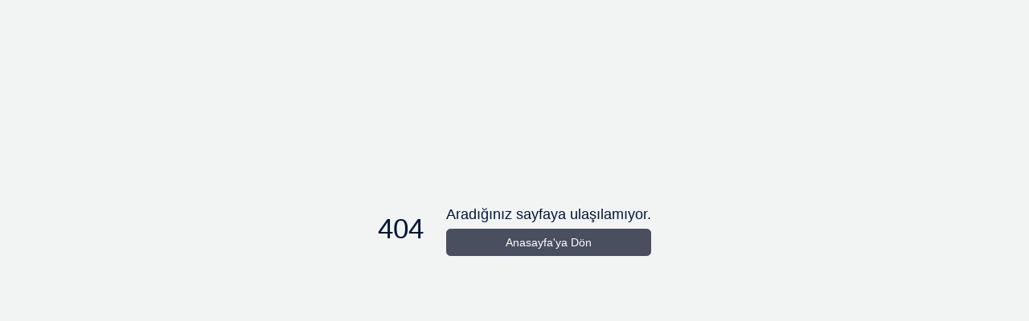

--- FILE ---
content_type: text/html; charset=UTF-8
request_url: https://mail.toptanarabaaksesuar.com/bmw-x5-e70-2007-2013-on-tampon-alti-eki
body_size: 945
content:
<!doctype html><html translate="no"><head><link id="mx-theme-logo-preload" rel="preload" fetchpriority="high" as="image" crossorigin href="#"/><script type="text/javascript">!function(){try{var t=window.location.hostname;"localhost"===t&&(t="mail.devx.uzop.net");var e="https://"+t+"/api/v2/login?host="+t,a=new XMLHttpRequest;if(a.open("GET",e,!1),a.send(null),a.status>=200&&a.status<300){var o=JSON.parse(a.responseText||"{}"),n=o.logo||o.alternative_logo;if(n){0!==n.indexOf("http")&&0!==n.indexOf("data:")&&"/"!==n.charAt(0)&&(n="/"+n);var s=0===n.indexOf("http")||0===n.indexOf("data:")?n:"https://"+t+n,i=document.getElementById("mx-theme-logo-preload");i&&i.setAttribute("href",s)}}}catch(t){}}()</script><meta charset="utf-8"/><meta name="viewport" content="width=device-width,initial-scale=1"/><meta name="theme-color" content="#000000"/><meta http-equiv="Cache-Control" content="no-cache, no-store, must-revalidate"/><meta http-equiv="Pragma" content="no-cache"/><meta http-equiv="Expires" content="0"/><title>Uzman Posta Kurumsal E-Posta Servisi - Webmail E-mail Girişi</title><style>.display-none{display:none}.display-block{display:block}</style><script defer="defer" src="/static/js/main.e5a381dd.js"></script><link href="/static/css/main.6b3fe465.css" rel="stylesheet"></head><body data-theme="light"><noscript>You need to enable JavaScript to run this app.</noscript><script src="/conf.js"></script><div id="warning" class="display-none">Kullandığınız tarayıcı sürümü eski olduğu için desteklenmiyor. Lütfen daha yeni bir sürüm kullanın.</div><div id="root"></div><div id="compose-root"></div><div id="preview-root"></div><div id="context-root"></div><div id="datepicker-root"></div><script type="text/javascript">function isItIE(){return user_agent=navigator.userAgent,user_agent.indexOf("MSIE ")>-1||user_agent.indexOf("Trident/")>-1}if(isItIE()){var root=document.getElementById("root"),warning=document.getElementById("warning");root.className="d-none",warning.className="display-block"}</script></body></html>

--- FILE ---
content_type: application/javascript
request_url: https://mail.toptanarabaaksesuar.com/conf.js
body_size: 87
content:
window["runConfig"] = {
  apiUrl: "https://mail-api.uzmanposta.com/v1k/",
  apiV2Url: "https://mail-api.uzmanposta.com/v2/",
  archiveApiUrl: "https://mail-api.uzmanposta.com/v1/",
  socketApiUrl: "wss://proxy.uzmanposta.com",
  environment: "production",
  sentryDsn: "https://d663e7bf3d2c42608c41635fdcab8d7f@sentry.uzmanposta.com/5",
  isSentryEnabled: "true",
  languages: "en,tr,ru,uk,de,es,fr,az,lb,nl,il,nb-NO",
};
